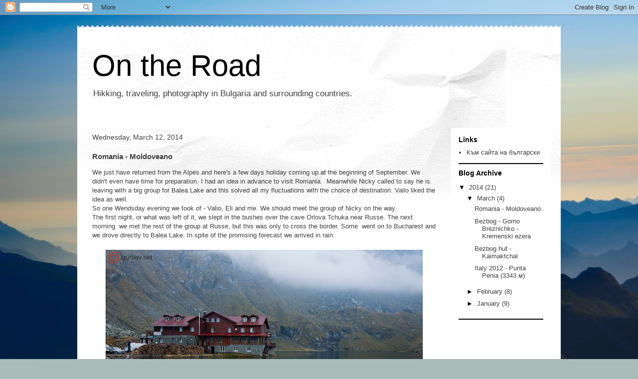

--- FILE ---
content_type: text/html; charset=UTF-8
request_url: http://places.igurbev.net/2014/03/Moldoviano.html
body_size: 12207
content:
<!DOCTYPE html>
<html class='v2' dir='ltr' lang='en'>
<head>
<link href='https://www.blogger.com/static/v1/widgets/335934321-css_bundle_v2.css' rel='stylesheet' type='text/css'/>
<meta content='width=1100' name='viewport'/>
<meta content='text/html; charset=UTF-8' http-equiv='Content-Type'/>
<meta content='blogger' name='generator'/>
<link href='http://places.igurbev.net/favicon.ico' rel='icon' type='image/x-icon'/>
<link href='http://places.igurbev.net/2014/03/Moldoviano.html' rel='canonical'/>
<link rel="alternate" type="application/atom+xml" title="On the Road - Atom" href="http://places.igurbev.net/feeds/posts/default" />
<link rel="alternate" type="application/rss+xml" title="On the Road - RSS" href="http://places.igurbev.net/feeds/posts/default?alt=rss" />
<link rel="service.post" type="application/atom+xml" title="On the Road - Atom" href="https://www.blogger.com/feeds/2865293832702393850/posts/default" />

<link rel="alternate" type="application/atom+xml" title="On the Road - Atom" href="http://places.igurbev.net/feeds/4096090068312765624/comments/default" />
<!--Can't find substitution for tag [blog.ieCssRetrofitLinks]-->
<link href='https://blogger.googleusercontent.com/img/b/R29vZ2xl/AVvXsEjfuzbXKmbyUOwh4rG1kHYM_yZTUFJglZ8NZQ0hJPQUlUzi30pW0lKQp-Im5aPcFNRNk7uCDZxXwOiF8zchOBZCFzJX2Fiu-otCzl9ICtwACCUiDpWthcdeOBm5TJSLj2Sy6Nny00mpIdc/s640/IMG_3478.jpg' rel='image_src'/>
<meta content='http://places.igurbev.net/2014/03/Moldoviano.html' property='og:url'/>
<meta content='Romania - Moldoveano' property='og:title'/>
<meta content='We just have returned from the Alpes and here&#39;s a few days holiday coming up at the beginning of September. We didn&#39;t even have time for pre...' property='og:description'/>
<meta content='https://blogger.googleusercontent.com/img/b/R29vZ2xl/AVvXsEjfuzbXKmbyUOwh4rG1kHYM_yZTUFJglZ8NZQ0hJPQUlUzi30pW0lKQp-Im5aPcFNRNk7uCDZxXwOiF8zchOBZCFzJX2Fiu-otCzl9ICtwACCUiDpWthcdeOBm5TJSLj2Sy6Nny00mpIdc/w1200-h630-p-k-no-nu/IMG_3478.jpg' property='og:image'/>
<title>On the Road: Romania - Moldoveano</title>
<style id='page-skin-1' type='text/css'><!--
/*
-----------------------------------------------
Blogger Template Style
Name:     Travel
Designer: Sookhee Lee
URL:      www.plyfly.net
----------------------------------------------- */
/* Content
----------------------------------------------- */
body {
font: normal normal 13px 'Trebuchet MS',Trebuchet,sans-serif;
color: #3e3e3e;
background: #a9bcba url(//themes.googleusercontent.com/image?id=1oeu82iUqJps3FeKBKTo6YByCaGWa2WjDK-Xuw8Oz9vVaPtbZKzSOJjMoCJYo3C4_-ATJ) no-repeat fixed top center /* Credit: zbindere (http://www.istockphoto.com/googleimages.php?id=7454832&platform=blogger) */;
}
html body .region-inner {
min-width: 0;
max-width: 100%;
width: auto;
}
a:link {
text-decoration:none;
color: #3d57d0;
}
a:visited {
text-decoration:none;
color: #2d3661;
}
a:hover {
text-decoration:underline;
color: #d7b800;
}
.content-outer .content-cap-top {
height: 5px;
background: transparent url(//www.blogblog.com/1kt/travel/bg_container.png) repeat-x scroll top center;
}
.content-outer {
margin: 0 auto;
padding-top: 20px;
}
.content-inner {
background: #ffffff url(//www.blogblog.com/1kt/travel/bg_container.png) repeat-x scroll top left;
background-position: left -5px;
background-color: #ffffff;
padding: 20px;
}
.main-inner .date-outer {
margin-bottom: 2em;
}
/* Header
----------------------------------------------- */
.header-inner .Header .titlewrapper,
.header-inner .Header .descriptionwrapper {
padding-left: 10px;
padding-right: 10px;
}
.Header h1 {
font: normal normal 60px 'Trebuchet MS',Trebuchet,sans-serif;
color: #000000;
}
.Header h1 a {
color: #000000;
}
.Header .description {
color: #3e3e3e;
font-size: 130%;
}
/* Tabs
----------------------------------------------- */
.tabs-inner {
margin: 1em 0 0;
padding: 0;
}
.tabs-inner .section {
margin: 0;
}
.tabs-inner .widget ul {
padding: 0;
background: #000000 none repeat scroll top center;
}
.tabs-inner .widget li {
border: none;
}
.tabs-inner .widget li a {
display: inline-block;
padding: 1em 1.5em;
color: #ffffff;
font: normal bold 16px 'Trebuchet MS',Trebuchet,sans-serif;
}
.tabs-inner .widget li.selected a,
.tabs-inner .widget li a:hover {
position: relative;
z-index: 1;
background: #000000 none repeat scroll top center;
color: #ffffff;
}
/* Headings
----------------------------------------------- */
h2 {
font: normal bold 14px 'Trebuchet MS',Trebuchet,sans-serif;
color: #000000;
}
.main-inner h2.date-header {
font: normal normal 14px 'Trebuchet MS',Trebuchet,sans-serif;
color: #3e3e3e;
}
.footer-inner .widget h2,
.sidebar .widget h2 {
padding-bottom: .5em;
}
/* Main
----------------------------------------------- */
.main-inner {
padding: 20px 0;
}
.main-inner .column-center-inner {
padding: 10px 0;
}
.main-inner .column-center-inner .section {
margin: 0 10px;
}
.main-inner .column-right-inner {
margin-left: 20px;
}
.main-inner .fauxcolumn-right-outer .fauxcolumn-inner {
margin-left: 20px;
background: #ffffff none repeat scroll top left;
}
.main-inner .column-left-inner {
margin-right: 20px;
}
.main-inner .fauxcolumn-left-outer .fauxcolumn-inner {
margin-right: 20px;
background: #ffffff none repeat scroll top left;
}
.main-inner .column-left-inner,
.main-inner .column-right-inner {
padding: 15px 0;
}
/* Posts
----------------------------------------------- */
h3.post-title {
margin-top: 20px;
}
h3.post-title a {
font: normal bold 20px 'Trebuchet MS',Trebuchet,sans-serif;
color: #000000;
}
h3.post-title a:hover {
text-decoration: underline;
}
.main-inner .column-center-outer {
background: transparent none repeat scroll top left;
_background-image: none;
}
.post-body {
line-height: 1.4;
position: relative;
}
.post-header {
margin: 0 0 1em;
line-height: 1.6;
}
.post-footer {
margin: .5em 0;
line-height: 1.6;
}
#blog-pager {
font-size: 140%;
}
#comments {
background: #cccccc none repeat scroll top center;
padding: 15px;
}
#comments .comment-author {
padding-top: 1.5em;
}
#comments h4,
#comments .comment-author a,
#comments .comment-timestamp a {
color: #000000;
}
#comments .comment-author:first-child {
padding-top: 0;
border-top: none;
}
.avatar-image-container {
margin: .2em 0 0;
}
/* Comments
----------------------------------------------- */
#comments a {
color: #000000;
}
.comments .comments-content .icon.blog-author {
background-repeat: no-repeat;
background-image: url([data-uri]);
}
.comments .comments-content .loadmore a {
border-top: 1px solid #000000;
border-bottom: 1px solid #000000;
}
.comments .comment-thread.inline-thread {
background: transparent;
}
.comments .continue {
border-top: 2px solid #000000;
}
/* Widgets
----------------------------------------------- */
.sidebar .widget {
border-bottom: 2px solid #000000;
padding-bottom: 10px;
margin: 10px 0;
}
.sidebar .widget:first-child {
margin-top: 0;
}
.sidebar .widget:last-child {
border-bottom: none;
margin-bottom: 0;
padding-bottom: 0;
}
.footer-inner .widget,
.sidebar .widget {
font: normal normal 13px 'Trebuchet MS',Trebuchet,sans-serif;
color: #3e3e3e;
}
.sidebar .widget a:link {
color: #3e3e3e;
text-decoration: none;
}
.sidebar .widget a:visited {
color: #2d3661;
}
.sidebar .widget a:hover {
color: #3e3e3e;
text-decoration: underline;
}
.footer-inner .widget a:link {
color: #3d57d0;
text-decoration: none;
}
.footer-inner .widget a:visited {
color: #2d3661;
}
.footer-inner .widget a:hover {
color: #3d57d0;
text-decoration: underline;
}
.widget .zippy {
color: #000000;
}
.footer-inner {
background: transparent none repeat scroll top center;
}
/* Mobile
----------------------------------------------- */
body.mobile  {
background-size: 100% auto;
}
body.mobile .AdSense {
margin: 0 -10px;
}
.mobile .body-fauxcolumn-outer {
background: transparent none repeat scroll top left;
}
.mobile .footer-inner .widget a:link {
color: #3e3e3e;
text-decoration: none;
}
.mobile .footer-inner .widget a:visited {
color: #2d3661;
}
.mobile-post-outer a {
color: #000000;
}
.mobile-link-button {
background-color: #3d57d0;
}
.mobile-link-button a:link, .mobile-link-button a:visited {
color: #ffffff;
}
.mobile-index-contents {
color: #3e3e3e;
}
.mobile .tabs-inner .PageList .widget-content {
background: #000000 none repeat scroll top center;
color: #ffffff;
}
.mobile .tabs-inner .PageList .widget-content .pagelist-arrow {
border-left: 1px solid #ffffff;
}

--></style>
<style id='template-skin-1' type='text/css'><!--
body {
min-width: 970px;
}
.content-outer, .content-fauxcolumn-outer, .region-inner {
min-width: 970px;
max-width: 970px;
_width: 970px;
}
.main-inner .columns {
padding-left: 0px;
padding-right: 220px;
}
.main-inner .fauxcolumn-center-outer {
left: 0px;
right: 220px;
/* IE6 does not respect left and right together */
_width: expression(this.parentNode.offsetWidth -
parseInt("0px") -
parseInt("220px") + 'px');
}
.main-inner .fauxcolumn-left-outer {
width: 0px;
}
.main-inner .fauxcolumn-right-outer {
width: 220px;
}
.main-inner .column-left-outer {
width: 0px;
right: 100%;
margin-left: -0px;
}
.main-inner .column-right-outer {
width: 220px;
margin-right: -220px;
}
#layout {
min-width: 0;
}
#layout .content-outer {
min-width: 0;
width: 800px;
}
#layout .region-inner {
min-width: 0;
width: auto;
}
body#layout div.add_widget {
padding: 8px;
}
body#layout div.add_widget a {
margin-left: 32px;
}
--></style>
<style>
    body {background-image:url(\/\/themes.googleusercontent.com\/image?id=1oeu82iUqJps3FeKBKTo6YByCaGWa2WjDK-Xuw8Oz9vVaPtbZKzSOJjMoCJYo3C4_-ATJ);}
    
@media (max-width: 200px) { body {background-image:url(\/\/themes.googleusercontent.com\/image?id=1oeu82iUqJps3FeKBKTo6YByCaGWa2WjDK-Xuw8Oz9vVaPtbZKzSOJjMoCJYo3C4_-ATJ&options=w200);}}
@media (max-width: 400px) and (min-width: 201px) { body {background-image:url(\/\/themes.googleusercontent.com\/image?id=1oeu82iUqJps3FeKBKTo6YByCaGWa2WjDK-Xuw8Oz9vVaPtbZKzSOJjMoCJYo3C4_-ATJ&options=w400);}}
@media (max-width: 800px) and (min-width: 401px) { body {background-image:url(\/\/themes.googleusercontent.com\/image?id=1oeu82iUqJps3FeKBKTo6YByCaGWa2WjDK-Xuw8Oz9vVaPtbZKzSOJjMoCJYo3C4_-ATJ&options=w800);}}
@media (max-width: 1200px) and (min-width: 801px) { body {background-image:url(\/\/themes.googleusercontent.com\/image?id=1oeu82iUqJps3FeKBKTo6YByCaGWa2WjDK-Xuw8Oz9vVaPtbZKzSOJjMoCJYo3C4_-ATJ&options=w1200);}}
/* Last tag covers anything over one higher than the previous max-size cap. */
@media (min-width: 1201px) { body {background-image:url(\/\/themes.googleusercontent.com\/image?id=1oeu82iUqJps3FeKBKTo6YByCaGWa2WjDK-Xuw8Oz9vVaPtbZKzSOJjMoCJYo3C4_-ATJ&options=w1600);}}
  </style>
<link href='https://www.blogger.com/dyn-css/authorization.css?targetBlogID=2865293832702393850&amp;zx=a2daea9b-f336-4693-8781-62fd1974fffa' media='none' onload='if(media!=&#39;all&#39;)media=&#39;all&#39;' rel='stylesheet'/><noscript><link href='https://www.blogger.com/dyn-css/authorization.css?targetBlogID=2865293832702393850&amp;zx=a2daea9b-f336-4693-8781-62fd1974fffa' rel='stylesheet'/></noscript>
<meta name='google-adsense-platform-account' content='ca-host-pub-1556223355139109'/>
<meta name='google-adsense-platform-domain' content='blogspot.com'/>

</head>
<body class='loading variant-flight'>
<div class='navbar section' id='navbar' name='Navbar'><div class='widget Navbar' data-version='1' id='Navbar1'><script type="text/javascript">
    function setAttributeOnload(object, attribute, val) {
      if(window.addEventListener) {
        window.addEventListener('load',
          function(){ object[attribute] = val; }, false);
      } else {
        window.attachEvent('onload', function(){ object[attribute] = val; });
      }
    }
  </script>
<div id="navbar-iframe-container"></div>
<script type="text/javascript" src="https://apis.google.com/js/platform.js"></script>
<script type="text/javascript">
      gapi.load("gapi.iframes:gapi.iframes.style.bubble", function() {
        if (gapi.iframes && gapi.iframes.getContext) {
          gapi.iframes.getContext().openChild({
              url: 'https://www.blogger.com/navbar/2865293832702393850?po\x3d4096090068312765624\x26origin\x3dhttp://places.igurbev.net',
              where: document.getElementById("navbar-iframe-container"),
              id: "navbar-iframe"
          });
        }
      });
    </script><script type="text/javascript">
(function() {
var script = document.createElement('script');
script.type = 'text/javascript';
script.src = '//pagead2.googlesyndication.com/pagead/js/google_top_exp.js';
var head = document.getElementsByTagName('head')[0];
if (head) {
head.appendChild(script);
}})();
</script>
</div></div>
<div class='body-fauxcolumns'>
<div class='fauxcolumn-outer body-fauxcolumn-outer'>
<div class='cap-top'>
<div class='cap-left'></div>
<div class='cap-right'></div>
</div>
<div class='fauxborder-left'>
<div class='fauxborder-right'></div>
<div class='fauxcolumn-inner'>
</div>
</div>
<div class='cap-bottom'>
<div class='cap-left'></div>
<div class='cap-right'></div>
</div>
</div>
</div>
<div class='content'>
<div class='content-fauxcolumns'>
<div class='fauxcolumn-outer content-fauxcolumn-outer'>
<div class='cap-top'>
<div class='cap-left'></div>
<div class='cap-right'></div>
</div>
<div class='fauxborder-left'>
<div class='fauxborder-right'></div>
<div class='fauxcolumn-inner'>
</div>
</div>
<div class='cap-bottom'>
<div class='cap-left'></div>
<div class='cap-right'></div>
</div>
</div>
</div>
<div class='content-outer'>
<div class='content-cap-top cap-top'>
<div class='cap-left'></div>
<div class='cap-right'></div>
</div>
<div class='fauxborder-left content-fauxborder-left'>
<div class='fauxborder-right content-fauxborder-right'></div>
<div class='content-inner'>
<header>
<div class='header-outer'>
<div class='header-cap-top cap-top'>
<div class='cap-left'></div>
<div class='cap-right'></div>
</div>
<div class='fauxborder-left header-fauxborder-left'>
<div class='fauxborder-right header-fauxborder-right'></div>
<div class='region-inner header-inner'>
<div class='header section' id='header' name='Header'><div class='widget Header' data-version='1' id='Header1'>
<div id='header-inner'>
<div class='titlewrapper'>
<h1 class='title'>
<a href='http://places.igurbev.net/'>
On the Road
</a>
</h1>
</div>
<div class='descriptionwrapper'>
<p class='description'><span>Hikking, traveling, photography in Bulgaria and surrounding countries.</span></p>
</div>
</div>
</div></div>
</div>
</div>
<div class='header-cap-bottom cap-bottom'>
<div class='cap-left'></div>
<div class='cap-right'></div>
</div>
</div>
</header>
<div class='tabs-outer'>
<div class='tabs-cap-top cap-top'>
<div class='cap-left'></div>
<div class='cap-right'></div>
</div>
<div class='fauxborder-left tabs-fauxborder-left'>
<div class='fauxborder-right tabs-fauxborder-right'></div>
<div class='region-inner tabs-inner'>
<div class='tabs no-items section' id='crosscol' name='Cross-Column'></div>
<div class='tabs no-items section' id='crosscol-overflow' name='Cross-Column 2'></div>
</div>
</div>
<div class='tabs-cap-bottom cap-bottom'>
<div class='cap-left'></div>
<div class='cap-right'></div>
</div>
</div>
<div class='main-outer'>
<div class='main-cap-top cap-top'>
<div class='cap-left'></div>
<div class='cap-right'></div>
</div>
<div class='fauxborder-left main-fauxborder-left'>
<div class='fauxborder-right main-fauxborder-right'></div>
<div class='region-inner main-inner'>
<div class='columns fauxcolumns'>
<div class='fauxcolumn-outer fauxcolumn-center-outer'>
<div class='cap-top'>
<div class='cap-left'></div>
<div class='cap-right'></div>
</div>
<div class='fauxborder-left'>
<div class='fauxborder-right'></div>
<div class='fauxcolumn-inner'>
</div>
</div>
<div class='cap-bottom'>
<div class='cap-left'></div>
<div class='cap-right'></div>
</div>
</div>
<div class='fauxcolumn-outer fauxcolumn-left-outer'>
<div class='cap-top'>
<div class='cap-left'></div>
<div class='cap-right'></div>
</div>
<div class='fauxborder-left'>
<div class='fauxborder-right'></div>
<div class='fauxcolumn-inner'>
</div>
</div>
<div class='cap-bottom'>
<div class='cap-left'></div>
<div class='cap-right'></div>
</div>
</div>
<div class='fauxcolumn-outer fauxcolumn-right-outer'>
<div class='cap-top'>
<div class='cap-left'></div>
<div class='cap-right'></div>
</div>
<div class='fauxborder-left'>
<div class='fauxborder-right'></div>
<div class='fauxcolumn-inner'>
</div>
</div>
<div class='cap-bottom'>
<div class='cap-left'></div>
<div class='cap-right'></div>
</div>
</div>
<!-- corrects IE6 width calculation -->
<div class='columns-inner'>
<div class='column-center-outer'>
<div class='column-center-inner'>
<div class='main section' id='main' name='Main'><div class='widget Blog' data-version='1' id='Blog1'>
<div class='blog-posts hfeed'>

          <div class="date-outer">
        
<h2 class='date-header'><span>Wednesday, March 12, 2014</span></h2>

          <div class="date-posts">
        
<div class='post-outer'>
<div class='post hentry uncustomized-post-template' itemprop='blogPost' itemscope='itemscope' itemtype='http://schema.org/BlogPosting'>
<meta content='https://blogger.googleusercontent.com/img/b/R29vZ2xl/AVvXsEjfuzbXKmbyUOwh4rG1kHYM_yZTUFJglZ8NZQ0hJPQUlUzi30pW0lKQp-Im5aPcFNRNk7uCDZxXwOiF8zchOBZCFzJX2Fiu-otCzl9ICtwACCUiDpWthcdeOBm5TJSLj2Sy6Nny00mpIdc/s640/IMG_3478.jpg' itemprop='image_url'/>
<meta content='2865293832702393850' itemprop='blogId'/>
<meta content='4096090068312765624' itemprop='postId'/>
<a name='4096090068312765624'></a>
<h3 class='post-title entry-title' itemprop='name'>
Romania - Moldoveano
</h3>
<div class='post-header'>
<div class='post-header-line-1'></div>
</div>
<div class='post-body entry-content' id='post-body-4096090068312765624' itemprop='description articleBody'>
We just have returned from the Alpes and here's a few days holiday coming up at the beginning of September. We didn't even have time for preparation. I had an idea in advance to visit Romania.&nbsp; Meanwhile Nicky called to say he is leaving with a big group for Balea Lake and this solved all my fluctuations with the choice of destination. Valio liked the idea as well.<br />
So one Wendsday evening we took of - Valio, Eli and me. We should meet the group of Nicky on the way.<br />
The first night, or what was left of it, we slept in the bushes over the cave Orlova Tchuka near Russe. The next morning&nbsp; we met the rest of the group at Russe, but this was only to cross the border. Some&nbsp; went on to Bucharest and we drove directly to Balea Lake. In spite of the promising forecast we arrived in rain.<br />
<br />
<div class="separator" style="clear: both; text-align: center;">
<a href="https://blogger.googleusercontent.com/img/b/R29vZ2xl/AVvXsEjfuzbXKmbyUOwh4rG1kHYM_yZTUFJglZ8NZQ0hJPQUlUzi30pW0lKQp-Im5aPcFNRNk7uCDZxXwOiF8zchOBZCFzJX2Fiu-otCzl9ICtwACCUiDpWthcdeOBm5TJSLj2Sy6Nny00mpIdc/s1600/IMG_3478.jpg" imageanchor="1" style="margin-left: 1em; margin-right: 1em;"><img border="0" height="330" src="https://blogger.googleusercontent.com/img/b/R29vZ2xl/AVvXsEjfuzbXKmbyUOwh4rG1kHYM_yZTUFJglZ8NZQ0hJPQUlUzi30pW0lKQp-Im5aPcFNRNk7uCDZxXwOiF8zchOBZCFzJX2Fiu-otCzl9ICtwACCUiDpWthcdeOBm5TJSLj2Sy6Nny00mpIdc/s640/IMG_3478.jpg" width="640" /></a></div>
<br />
It was forbidden to camp near the lake, so we had to go back a few kilometers on the road and spend the night there.<br />
<br />
<div class="separator" style="clear: both; text-align: center;">
<a href="https://blogger.googleusercontent.com/img/b/R29vZ2xl/AVvXsEi_38siMVBtCOpZzcb1xJVzWKKp2Dzk5N6XSyVyufMyS2y4chLTxLgzdSB6I_fGcGhozGAPyDBHZnWULUChTTeQ-NztVD7TTBouIlGx9sRMheQ_XImB-pzUHn57k-E5KZEeORAnU9ErAiM/s1600/IMG_3494.jpg" imageanchor="1" style="margin-left: 1em; margin-right: 1em;"><img border="0" height="426" src="https://blogger.googleusercontent.com/img/b/R29vZ2xl/AVvXsEi_38siMVBtCOpZzcb1xJVzWKKp2Dzk5N6XSyVyufMyS2y4chLTxLgzdSB6I_fGcGhozGAPyDBHZnWULUChTTeQ-NztVD7TTBouIlGx9sRMheQ_XImB-pzUHn57k-E5KZEeORAnU9ErAiM/s640/IMG_3494.jpg" width="640" /></a></div>
<br />
The weather didn't seem to hurry to get better, the fog was hiding the views, but fortunately it wasn't raining. The rest of the group slept up at the hut of Salvemont near the lake.<br />
They left in a long string towards Negoio and we started for the highest peak Moldoviano.<br />
<br />
<div class="separator" style="clear: both; text-align: center;">
<a href="https://blogger.googleusercontent.com/img/b/R29vZ2xl/AVvXsEh-oTuULsB2VBhcuGnzPaPP-1tTuEbYIhoQXuFVntdqIuOxGr9xnfa475LUGKnztN6efzAIUVywEsFY_-Y3ETM96rFlTAWQNENzev37wUpotfP2PUb6O5AwE256qdd0k-PMj3ETlL8Bltg/s1600/IMG_3499.jpg" imageanchor="1" style="margin-left: 1em; margin-right: 1em;"><img border="0" height="426" src="https://blogger.googleusercontent.com/img/b/R29vZ2xl/AVvXsEh-oTuULsB2VBhcuGnzPaPP-1tTuEbYIhoQXuFVntdqIuOxGr9xnfa475LUGKnztN6efzAIUVywEsFY_-Y3ETM96rFlTAWQNENzev37wUpotfP2PUb6O5AwE256qdd0k-PMj3ETlL8Bltg/s640/IMG_3499.jpg" width="640" /></a></div>
<br />
Even that the high distance between Balea Lake and Moldoviano is only 500 meters, it was obvious from the beginning that the road will be hard. With all the goings up and down we finally recorded 2700 meters embarkation and 27 kilometers walking.<br />
<br />
<div class="separator" style="clear: both; text-align: center;">
<a href="https://blogger.googleusercontent.com/img/b/R29vZ2xl/AVvXsEjy2UHRdrD4UvibS6hMc_N6Ca4VpnuCRQ1LixEUroaOrHxYn5y5jork3YacjEJuGNZ3ol60UuZp_WHtbb-I9XoD6ugWA59yPdysKUM8F_sgIPy737QDXgXpeVgM83-cKtDJoXM4afJy_to/s1600/IMG_3534.jpg" imageanchor="1" style="margin-left: 1em; margin-right: 1em;"><img border="0" height="426" src="https://blogger.googleusercontent.com/img/b/R29vZ2xl/AVvXsEjy2UHRdrD4UvibS6hMc_N6Ca4VpnuCRQ1LixEUroaOrHxYn5y5jork3YacjEJuGNZ3ol60UuZp_WHtbb-I9XoD6ugWA59yPdysKUM8F_sgIPy737QDXgXpeVgM83-cKtDJoXM4afJy_to/s640/IMG_3534.jpg" width="640" /></a></div>
<br />
At the beginning we didn't hurry.<br />
<br />
<div class="separator" style="clear: both; text-align: center;">
<a href="https://blogger.googleusercontent.com/img/b/R29vZ2xl/AVvXsEjKHtuYFrC2DdhplL_Ikt-TwkOSmyRL-brYhfjQ4wXUrxqOe3K7Yb9FciRUy7H4jViTynhEgPN4vDVxhZ0EqQUDh_ClT95c8Dch44PrF_PMxKWKqSyq8H3QFwCCDSIs5xjm2w10Vq-Rxmc/s1600/IMG_3564.jpg" imageanchor="1" style="margin-left: 1em; margin-right: 1em;"><img border="0" height="426" src="https://blogger.googleusercontent.com/img/b/R29vZ2xl/AVvXsEjKHtuYFrC2DdhplL_Ikt-TwkOSmyRL-brYhfjQ4wXUrxqOe3K7Yb9FciRUy7H4jViTynhEgPN4vDVxhZ0EqQUDh_ClT95c8Dch44PrF_PMxKWKqSyq8H3QFwCCDSIs5xjm2w10Vq-Rxmc/s640/IMG_3564.jpg" width="640" /></a></div>
<br />
And the weather started to get better.<br />
<br />
<div class="separator" style="clear: both; text-align: center;">
<a href="https://blogger.googleusercontent.com/img/b/R29vZ2xl/AVvXsEgrLKTesHWrkaZ37oddq2jytRa1RrRSWDgkPLkwV_0ZhCTaVWm19TnFebpnTECCQCYPChllWlcY-8lYzW2XE3kPl2NGbvz6s-FrNcGS7pUgavLG1iJvdRhqmHUXgu-rua2Uekg7w6OlRog/s1600/IMG_3552.jpg" imageanchor="1" style="margin-left: 1em; margin-right: 1em;"><img border="0" height="426" src="https://blogger.googleusercontent.com/img/b/R29vZ2xl/AVvXsEgrLKTesHWrkaZ37oddq2jytRa1RrRSWDgkPLkwV_0ZhCTaVWm19TnFebpnTECCQCYPChllWlcY-8lYzW2XE3kPl2NGbvz6s-FrNcGS7pUgavLG1iJvdRhqmHUXgu-rua2Uekg7w6OlRog/s640/IMG_3552.jpg" width="640" /></a></div>
<br />
We passed the first turnout to Podragu hut and carried on on the ridge. There were places with ropes and chains for security.<br />
<br />
<div class="separator" style="clear: both; text-align: center;">
<a href="https://blogger.googleusercontent.com/img/b/R29vZ2xl/AVvXsEgNE-l4oX5D8ZfRZpLVMF_Poh-HP57xqEtk-NGDV6dBiUqvHSeXn2acXc15U-pSdU1XEb7n7_kdiFKhpfX3osaoFi1K2jZO-JOFbsq9JWs-6pdgEV822buiW1uxJ_8IPBJSahtmFK4vvow/s1600/IMG_3585.jpg" imageanchor="1" style="margin-left: 1em; margin-right: 1em;"><img border="0" height="426" src="https://blogger.googleusercontent.com/img/b/R29vZ2xl/AVvXsEgNE-l4oX5D8ZfRZpLVMF_Poh-HP57xqEtk-NGDV6dBiUqvHSeXn2acXc15U-pSdU1XEb7n7_kdiFKhpfX3osaoFi1K2jZO-JOFbsq9JWs-6pdgEV822buiW1uxJ_8IPBJSahtmFK4vvow/s640/IMG_3585.jpg" width="640" /></a></div>
<br />
The ridge itself wasn't gentle at all.<br />
<br />
<div class="separator" style="clear: both; text-align: center;">
<a href="https://blogger.googleusercontent.com/img/b/R29vZ2xl/AVvXsEjs1joNPLp9yqbwUhsfefxjCdhFn5YX6lGa1Bpdt4QcI5Q_-oWQMnGBMIc0Vo20eYFD0GKBxXv9GLFrjYQOnM_foh6BZZv-lmXuEvIawDAJm1MwoQKqdaeMsaGVaszYhhNpZYIBsKDxbxY/s1600/IMG_3614.jpg" imageanchor="1" style="margin-left: 1em; margin-right: 1em;"><img border="0" height="426" src="https://blogger.googleusercontent.com/img/b/R29vZ2xl/AVvXsEjs1joNPLp9yqbwUhsfefxjCdhFn5YX6lGa1Bpdt4QcI5Q_-oWQMnGBMIc0Vo20eYFD0GKBxXv9GLFrjYQOnM_foh6BZZv-lmXuEvIawDAJm1MwoQKqdaeMsaGVaszYhhNpZYIBsKDxbxY/s640/IMG_3614.jpg" width="640" /></a></div>
<br />
Somewhere in the middle of the road we surmounted the beautiful peak Mircii. The descending was brutal from here.&nbsp; <br />
<br />
<div class="separator" style="clear: both; text-align: center;">
<a href="https://blogger.googleusercontent.com/img/b/R29vZ2xl/AVvXsEg-RSVLiEHOxcFcv0z4n0SqhFcohYFZmOFv2tCMu6eU5VCBPVvLvqd56jaEWG3W1ybrG0ImXhmV-K9Ij0LID3r6Skk2mpRtmvwrZmya2k7g3Fuqq3Z-jhH-nrVbAi4JKael3WbR3CpD-_Q/s1600/IMG_3617.jpg" imageanchor="1" style="margin-left: 1em; margin-right: 1em;"><img border="0" height="426" src="https://blogger.googleusercontent.com/img/b/R29vZ2xl/AVvXsEg-RSVLiEHOxcFcv0z4n0SqhFcohYFZmOFv2tCMu6eU5VCBPVvLvqd56jaEWG3W1ybrG0ImXhmV-K9Ij0LID3r6Skk2mpRtmvwrZmya2k7g3Fuqq3Z-jhH-nrVbAi4JKael3WbR3CpD-_Q/s640/IMG_3617.jpg" width="640" /></a></div>
<br />
Somewhere here we realized that we will get nowhere going like this and decided to separate, Eli to wait for us at Podragu hut and me and Valio to hurry up to the peak.<br />
Here is the Podragu hut and the lake: <br />
<br />
<div class="separator" style="clear: both; text-align: center;">
<a href="https://blogger.googleusercontent.com/img/b/R29vZ2xl/AVvXsEiOJJd81QwUCbShD1vdSUT1vbFwuQd4iPwiZe1BLmZ3xFLIAvIwWHu3qZK3YpIBC3VcLSv3gk5X4e67qWgrkJu-WinIM6iXVJdF0gdztzJ3qzD7hPNh4oKImGBeoLmvyCn_7D_vPACmAr0/s1600/IMG_3633.jpg" imageanchor="1" style="margin-left: 1em; margin-right: 1em;"><img border="0" height="426" src="https://blogger.googleusercontent.com/img/b/R29vZ2xl/AVvXsEiOJJd81QwUCbShD1vdSUT1vbFwuQd4iPwiZe1BLmZ3xFLIAvIwWHu3qZK3YpIBC3VcLSv3gk5X4e67qWgrkJu-WinIM6iXVJdF0gdztzJ3qzD7hPNh4oKImGBeoLmvyCn_7D_vPACmAr0/s640/IMG_3633.jpg" width="640" /></a></div>
<br />
The next distance wasn't that hard as the previous ones.<br />
<br />
<div class="separator" style="clear: both; text-align: center;">
<a href="https://blogger.googleusercontent.com/img/b/R29vZ2xl/AVvXsEiMiRVEiOozXnzgwOnCHmQcAUO-MqqZGjbjwmBhFG4AajO4v68cNrdLq5vgHdNZst9cQfohZ-t_Xoazw0GqNV_rK_Lm6ONMrZW9q1TGldFrrKbDvDJbib9TvIqQjVv9f-gbd80zKt2EnEo/s1600/IMG_3646.jpg" imageanchor="1" style="margin-left: 1em; margin-right: 1em;"><img border="0" height="426" src="https://blogger.googleusercontent.com/img/b/R29vZ2xl/AVvXsEiMiRVEiOozXnzgwOnCHmQcAUO-MqqZGjbjwmBhFG4AajO4v68cNrdLq5vgHdNZst9cQfohZ-t_Xoazw0GqNV_rK_Lm6ONMrZW9q1TGldFrrKbDvDJbib9TvIqQjVv9f-gbd80zKt2EnEo/s640/IMG_3646.jpg" width="640" /></a></div>
<br />
With a very serious pace we arrived bellow Moldoviano.<br />
<br />
<div class="separator" style="clear: both; text-align: center;">
<a href="https://blogger.googleusercontent.com/img/b/R29vZ2xl/AVvXsEiNrz5CAf4wf0uc07jMxHOvCH5lMgANupTqyMu6HXkMWzkV2vmowx2kFuD4RfEwTiDfLMYa2GpYI1V6amvQeTuUo9flnzVFSNurt3IKrF31XWvSVnbJHeQCUSZXHe0sDHW0Dr_aqWE-_UI/s1600/IMG_3656.jpg" imageanchor="1" style="margin-left: 1em; margin-right: 1em;"><img border="0" height="426" src="https://blogger.googleusercontent.com/img/b/R29vZ2xl/AVvXsEiNrz5CAf4wf0uc07jMxHOvCH5lMgANupTqyMu6HXkMWzkV2vmowx2kFuD4RfEwTiDfLMYa2GpYI1V6amvQeTuUo9flnzVFSNurt3IKrF31XWvSVnbJHeQCUSZXHe0sDHW0Dr_aqWE-_UI/s640/IMG_3656.jpg" width="640" /></a></div>
<br />
And reached the peak. <br />
<br />
<div class="separator" style="clear: both; text-align: center;">
<a href="https://blogger.googleusercontent.com/img/b/R29vZ2xl/AVvXsEg3b0mg71iorlCB3cuNviPK4PMMlTtGQce7SP3vsaTEhggLwrDdYfQJRZrqqUmn_EUMVfd9lxnit3L9gekMRKGQqgYtBPRlHh4gfPLEyG5LbYgLmOv_Ywa0jg4RrstU4MEydEEdt-1gvE0/s1600/IMG_3674.jpg" imageanchor="1" style="margin-left: 1em; margin-right: 1em;"><img border="0" height="426" src="https://blogger.googleusercontent.com/img/b/R29vZ2xl/AVvXsEg3b0mg71iorlCB3cuNviPK4PMMlTtGQce7SP3vsaTEhggLwrDdYfQJRZrqqUmn_EUMVfd9lxnit3L9gekMRKGQqgYtBPRlHh4gfPLEyG5LbYgLmOv_Ywa0jg4RrstU4MEydEEdt-1gvE0/s640/IMG_3674.jpg" width="640" /></a></div>
<br />
We went down to the hut running. I hurried to buy couple of beers and call Eli.<br />
<br />
<div class="separator" style="clear: both; text-align: center;">
<a href="https://blogger.googleusercontent.com/img/b/R29vZ2xl/AVvXsEjtyfEp4E2dyZoEM7oU2mFgityH7mNE9jUYAE3YdBwX9HnrCJVmOLJJvxNcs5s4imCQDdNGNFhIXlrrM6bDkZN7wYq6zQ35H5iClyiKTxa8ZnG7ky1JxNawVWsMbuBZxmEt3ekShT9OwDY/s1600/IMG_3702.jpg" imageanchor="1" style="margin-left: 1em; margin-right: 1em;"><img border="0" height="426" src="https://blogger.googleusercontent.com/img/b/R29vZ2xl/AVvXsEjtyfEp4E2dyZoEM7oU2mFgityH7mNE9jUYAE3YdBwX9HnrCJVmOLJJvxNcs5s4imCQDdNGNFhIXlrrM6bDkZN7wYq6zQ35H5iClyiKTxa8ZnG7ky1JxNawVWsMbuBZxmEt3ekShT9OwDY/s640/IMG_3702.jpg" width="640" /></a></div>
<br />
We drunk the beers and an hour before dark we took the way back, it was not exactly the same way back, as we decided to take a hacking path which wasn't a good idea. We didn't know that the ascendings and descendings there are very foolish.<br />
Having passed the first hill we met two Germans, who told us we have five hours more to go to the lake. It was already dark...<br />
<br />
<a href="https://picasaweb.google.com/103478295335382230428/Romania2012Moldeveano" onclick="_gaq.push([&#39;_trackEvent&#39;, &#39;Pictures&#39;, &#39;Link&#39;, &#39;Румъния - Моллдовяно&#39;]);" target="_blank">Link to all photos </a><br />
<a href="http://igurbev.net/gps/moldoveano_negou.gdb" onclick="_gaq.push([&#39;_trackEvent&#39;, &#39;GPS&#39;, &#39;Download&#39;, &#39;Румъния - Моллдовяно&#39;]);" target="_blank">link GPStrack</a><br />
<br />
<br />
<div style='clear: both;'></div>
</div>
<div class='post-footer'>
<div class='post-footer-line post-footer-line-1'>
<span class='post-author vcard'>
Posted by
<span class='fn' itemprop='author' itemscope='itemscope' itemtype='http://schema.org/Person'>
<meta content='https://www.blogger.com/profile/04188236377549654226' itemprop='url'/>
<a class='g-profile' href='https://www.blogger.com/profile/04188236377549654226' rel='author' title='author profile'>
<span itemprop='name'>igurbev</span>
</a>
</span>
</span>
<span class='post-timestamp'>
at
<meta content='http://places.igurbev.net/2014/03/Moldoviano.html' itemprop='url'/>
<a class='timestamp-link' href='http://places.igurbev.net/2014/03/Moldoviano.html' rel='bookmark' title='permanent link'><abbr class='published' itemprop='datePublished' title='2014-03-12T07:16:00-07:00'>7:16&#8239;AM</abbr></a>
</span>
<span class='post-comment-link'>
</span>
<span class='post-icons'>
<span class='item-control blog-admin pid-1114455821'>
<a href='https://www.blogger.com/post-edit.g?blogID=2865293832702393850&postID=4096090068312765624&from=pencil' title='Edit Post'>
<img alt='' class='icon-action' height='18' src='https://resources.blogblog.com/img/icon18_edit_allbkg.gif' width='18'/>
</a>
</span>
</span>
<div class='post-share-buttons goog-inline-block'>
<a class='goog-inline-block share-button sb-email' href='https://www.blogger.com/share-post.g?blogID=2865293832702393850&postID=4096090068312765624&target=email' target='_blank' title='Email This'><span class='share-button-link-text'>Email This</span></a><a class='goog-inline-block share-button sb-blog' href='https://www.blogger.com/share-post.g?blogID=2865293832702393850&postID=4096090068312765624&target=blog' onclick='window.open(this.href, "_blank", "height=270,width=475"); return false;' target='_blank' title='BlogThis!'><span class='share-button-link-text'>BlogThis!</span></a><a class='goog-inline-block share-button sb-twitter' href='https://www.blogger.com/share-post.g?blogID=2865293832702393850&postID=4096090068312765624&target=twitter' target='_blank' title='Share to X'><span class='share-button-link-text'>Share to X</span></a><a class='goog-inline-block share-button sb-facebook' href='https://www.blogger.com/share-post.g?blogID=2865293832702393850&postID=4096090068312765624&target=facebook' onclick='window.open(this.href, "_blank", "height=430,width=640"); return false;' target='_blank' title='Share to Facebook'><span class='share-button-link-text'>Share to Facebook</span></a><a class='goog-inline-block share-button sb-pinterest' href='https://www.blogger.com/share-post.g?blogID=2865293832702393850&postID=4096090068312765624&target=pinterest' target='_blank' title='Share to Pinterest'><span class='share-button-link-text'>Share to Pinterest</span></a>
</div>
</div>
<div class='post-footer-line post-footer-line-2'>
<span class='post-labels'>
</span>
</div>
<div class='post-footer-line post-footer-line-3'>
<span class='post-location'>
</span>
</div>
</div>
</div>
<div class='comments' id='comments'>
<a name='comments'></a>
<h4>No comments:</h4>
<div id='Blog1_comments-block-wrapper'>
<dl class='avatar-comment-indent' id='comments-block'>
</dl>
</div>
<p class='comment-footer'>
<div class='comment-form'>
<a name='comment-form'></a>
<h4 id='comment-post-message'>Post a Comment</h4>
<p>
</p>
<a href='https://www.blogger.com/comment/frame/2865293832702393850?po=4096090068312765624&hl=en&saa=85391&origin=http://places.igurbev.net' id='comment-editor-src'></a>
<iframe allowtransparency='true' class='blogger-iframe-colorize blogger-comment-from-post' frameborder='0' height='410px' id='comment-editor' name='comment-editor' src='' width='100%'></iframe>
<script src='https://www.blogger.com/static/v1/jsbin/1345082660-comment_from_post_iframe.js' type='text/javascript'></script>
<script type='text/javascript'>
      BLOG_CMT_createIframe('https://www.blogger.com/rpc_relay.html');
    </script>
</div>
</p>
</div>
</div>

        </div></div>
      
</div>
<div class='blog-pager' id='blog-pager'>
<span id='blog-pager-older-link'>
<a class='blog-pager-older-link' href='http://places.igurbev.net/2014/03/BezbogBreznishko.html' id='Blog1_blog-pager-older-link' title='Older Post'>Older Post</a>
</span>
<a class='home-link' href='http://places.igurbev.net/'>Home</a>
</div>
<div class='clear'></div>
<div class='post-feeds'>
<div class='feed-links'>
Subscribe to:
<a class='feed-link' href='http://places.igurbev.net/feeds/4096090068312765624/comments/default' target='_blank' type='application/atom+xml'>Post Comments (Atom)</a>
</div>
</div>
</div></div>
</div>
</div>
<div class='column-left-outer'>
<div class='column-left-inner'>
<aside>
</aside>
</div>
</div>
<div class='column-right-outer'>
<div class='column-right-inner'>
<aside>
<div class='sidebar section' id='sidebar-right-1'><div class='widget LinkList' data-version='1' id='LinkList1'>
<h2>Links</h2>
<div class='widget-content'>
<ul>
<li><a href='http://blog.igurbev.net'>Към сайта на български</a></li>
</ul>
<div class='clear'></div>
</div>
</div><div class='widget BlogArchive' data-version='1' id='BlogArchive1'>
<h2>Blog Archive</h2>
<div class='widget-content'>
<div id='ArchiveList'>
<div id='BlogArchive1_ArchiveList'>
<ul class='hierarchy'>
<li class='archivedate expanded'>
<a class='toggle' href='javascript:void(0)'>
<span class='zippy toggle-open'>

        &#9660;&#160;
      
</span>
</a>
<a class='post-count-link' href='http://places.igurbev.net/2014/'>
2014
</a>
<span class='post-count' dir='ltr'>(21)</span>
<ul class='hierarchy'>
<li class='archivedate expanded'>
<a class='toggle' href='javascript:void(0)'>
<span class='zippy toggle-open'>

        &#9660;&#160;
      
</span>
</a>
<a class='post-count-link' href='http://places.igurbev.net/2014/03/'>
March
</a>
<span class='post-count' dir='ltr'>(4)</span>
<ul class='posts'>
<li><a href='http://places.igurbev.net/2014/03/Moldoviano.html'>Romania - Moldoveano</a></li>
<li><a href='http://places.igurbev.net/2014/03/BezbogBreznishko.html'>Bezbog - Gorno Breznichko - Kremenski ezera</a></li>
<li><a href='http://places.igurbev.net/2014/03/kajmakchal.html'>Bezbog hut - Kaimaktchal</a></li>
<li><a href='http://places.igurbev.net/2014/03/PuntaPenia.html'>Italy 2012 - Punta Penia (3343 м)</a></li>
</ul>
</li>
</ul>
<ul class='hierarchy'>
<li class='archivedate collapsed'>
<a class='toggle' href='javascript:void(0)'>
<span class='zippy'>

        &#9658;&#160;
      
</span>
</a>
<a class='post-count-link' href='http://places.igurbev.net/2014/02/'>
February
</a>
<span class='post-count' dir='ltr'>(8)</span>
</li>
</ul>
<ul class='hierarchy'>
<li class='archivedate collapsed'>
<a class='toggle' href='javascript:void(0)'>
<span class='zippy'>

        &#9658;&#160;
      
</span>
</a>
<a class='post-count-link' href='http://places.igurbev.net/2014/01/'>
January
</a>
<span class='post-count' dir='ltr'>(9)</span>
</li>
</ul>
</li>
</ul>
</div>
</div>
<div class='clear'></div>
</div>
</div><div class='widget HTML' data-version='1' id='HTML1'>
<div class='widget-content'>
<script>
  (function(i,s,o,g,r,a,m){i['GoogleAnalyticsObject']=r;i[r]=i[r]||function(){
  (i[r].q=i[r].q||[]).push(arguments)},i[r].l=1*new Date();a=s.createElement(o),
  m=s.getElementsByTagName(o)[0];a.async=1;a.src=g;m.parentNode.insertBefore(a,m)
  })(window,document,'script','//www.google-analytics.com/analytics.js','ga');

  ga('create', 'UA-47163204-1', 'igurbev.net');
  ga('send', 'pageview');

</script>
</div>
<div class='clear'></div>
</div></div>
</aside>
</div>
</div>
</div>
<div style='clear: both'></div>
<!-- columns -->
</div>
<!-- main -->
</div>
</div>
<div class='main-cap-bottom cap-bottom'>
<div class='cap-left'></div>
<div class='cap-right'></div>
</div>
</div>
<footer>
<div class='footer-outer'>
<div class='footer-cap-top cap-top'>
<div class='cap-left'></div>
<div class='cap-right'></div>
</div>
<div class='fauxborder-left footer-fauxborder-left'>
<div class='fauxborder-right footer-fauxborder-right'></div>
<div class='region-inner footer-inner'>
<div class='foot no-items section' id='footer-1'></div>
<table border='0' cellpadding='0' cellspacing='0' class='section-columns columns-2'>
<tbody>
<tr>
<td class='first columns-cell'>
<div class='foot no-items section' id='footer-2-1'></div>
</td>
<td class='columns-cell'>
<div class='foot no-items section' id='footer-2-2'></div>
</td>
</tr>
</tbody>
</table>
<!-- outside of the include in order to lock Attribution widget -->
<div class='foot section' id='footer-3' name='Footer'><div class='widget Attribution' data-version='1' id='Attribution1'>
<div class='widget-content' style='text-align: center;'>
Travel theme. Theme images by <a href='http://www.istockphoto.com/googleimages.php?id=7454832&platform=blogger&langregion=en' target='_blank'>zbindere</a>. Powered by <a href='https://www.blogger.com' target='_blank'>Blogger</a>.
</div>
<div class='clear'></div>
</div></div>
</div>
</div>
<div class='footer-cap-bottom cap-bottom'>
<div class='cap-left'></div>
<div class='cap-right'></div>
</div>
</div>
</footer>
<!-- content -->
</div>
</div>
<div class='content-cap-bottom cap-bottom'>
<div class='cap-left'></div>
<div class='cap-right'></div>
</div>
</div>
</div>
<script type='text/javascript'>
    window.setTimeout(function() {
        document.body.className = document.body.className.replace('loading', '');
      }, 10);
  </script>

<script type="text/javascript" src="https://www.blogger.com/static/v1/widgets/3845888474-widgets.js"></script>
<script type='text/javascript'>
window['__wavt'] = 'AOuZoY57I0-m6zPam0UYHRWRkhY_KTcE-Q:1768354850458';_WidgetManager._Init('//www.blogger.com/rearrange?blogID\x3d2865293832702393850','//places.igurbev.net/2014/03/Moldoviano.html','2865293832702393850');
_WidgetManager._SetDataContext([{'name': 'blog', 'data': {'blogId': '2865293832702393850', 'title': 'On the Road', 'url': 'http://places.igurbev.net/2014/03/Moldoviano.html', 'canonicalUrl': 'http://places.igurbev.net/2014/03/Moldoviano.html', 'homepageUrl': 'http://places.igurbev.net/', 'searchUrl': 'http://places.igurbev.net/search', 'canonicalHomepageUrl': 'http://places.igurbev.net/', 'blogspotFaviconUrl': 'http://places.igurbev.net/favicon.ico', 'bloggerUrl': 'https://www.blogger.com', 'hasCustomDomain': true, 'httpsEnabled': false, 'enabledCommentProfileImages': true, 'gPlusViewType': 'FILTERED_POSTMOD', 'adultContent': false, 'analyticsAccountNumber': '', 'encoding': 'UTF-8', 'locale': 'en', 'localeUnderscoreDelimited': 'en', 'languageDirection': 'ltr', 'isPrivate': false, 'isMobile': false, 'isMobileRequest': false, 'mobileClass': '', 'isPrivateBlog': false, 'isDynamicViewsAvailable': true, 'feedLinks': '\x3clink rel\x3d\x22alternate\x22 type\x3d\x22application/atom+xml\x22 title\x3d\x22On the Road - Atom\x22 href\x3d\x22http://places.igurbev.net/feeds/posts/default\x22 /\x3e\n\x3clink rel\x3d\x22alternate\x22 type\x3d\x22application/rss+xml\x22 title\x3d\x22On the Road - RSS\x22 href\x3d\x22http://places.igurbev.net/feeds/posts/default?alt\x3drss\x22 /\x3e\n\x3clink rel\x3d\x22service.post\x22 type\x3d\x22application/atom+xml\x22 title\x3d\x22On the Road - Atom\x22 href\x3d\x22https://www.blogger.com/feeds/2865293832702393850/posts/default\x22 /\x3e\n\n\x3clink rel\x3d\x22alternate\x22 type\x3d\x22application/atom+xml\x22 title\x3d\x22On the Road - Atom\x22 href\x3d\x22http://places.igurbev.net/feeds/4096090068312765624/comments/default\x22 /\x3e\n', 'meTag': '', 'adsenseHostId': 'ca-host-pub-1556223355139109', 'adsenseHasAds': false, 'adsenseAutoAds': false, 'boqCommentIframeForm': true, 'loginRedirectParam': '', 'isGoogleEverywhereLinkTooltipEnabled': true, 'view': '', 'dynamicViewsCommentsSrc': '//www.blogblog.com/dynamicviews/4224c15c4e7c9321/js/comments.js', 'dynamicViewsScriptSrc': '//www.blogblog.com/dynamicviews/0986fae69b86b3aa', 'plusOneApiSrc': 'https://apis.google.com/js/platform.js', 'disableGComments': true, 'interstitialAccepted': false, 'sharing': {'platforms': [{'name': 'Get link', 'key': 'link', 'shareMessage': 'Get link', 'target': ''}, {'name': 'Facebook', 'key': 'facebook', 'shareMessage': 'Share to Facebook', 'target': 'facebook'}, {'name': 'BlogThis!', 'key': 'blogThis', 'shareMessage': 'BlogThis!', 'target': 'blog'}, {'name': 'X', 'key': 'twitter', 'shareMessage': 'Share to X', 'target': 'twitter'}, {'name': 'Pinterest', 'key': 'pinterest', 'shareMessage': 'Share to Pinterest', 'target': 'pinterest'}, {'name': 'Email', 'key': 'email', 'shareMessage': 'Email', 'target': 'email'}], 'disableGooglePlus': true, 'googlePlusShareButtonWidth': 0, 'googlePlusBootstrap': '\x3cscript type\x3d\x22text/javascript\x22\x3ewindow.___gcfg \x3d {\x27lang\x27: \x27en\x27};\x3c/script\x3e'}, 'hasCustomJumpLinkMessage': false, 'jumpLinkMessage': 'Read more', 'pageType': 'item', 'postId': '4096090068312765624', 'postImageThumbnailUrl': 'https://blogger.googleusercontent.com/img/b/R29vZ2xl/AVvXsEjfuzbXKmbyUOwh4rG1kHYM_yZTUFJglZ8NZQ0hJPQUlUzi30pW0lKQp-Im5aPcFNRNk7uCDZxXwOiF8zchOBZCFzJX2Fiu-otCzl9ICtwACCUiDpWthcdeOBm5TJSLj2Sy6Nny00mpIdc/s72-c/IMG_3478.jpg', 'postImageUrl': 'https://blogger.googleusercontent.com/img/b/R29vZ2xl/AVvXsEjfuzbXKmbyUOwh4rG1kHYM_yZTUFJglZ8NZQ0hJPQUlUzi30pW0lKQp-Im5aPcFNRNk7uCDZxXwOiF8zchOBZCFzJX2Fiu-otCzl9ICtwACCUiDpWthcdeOBm5TJSLj2Sy6Nny00mpIdc/s640/IMG_3478.jpg', 'pageName': 'Romania - Moldoveano', 'pageTitle': 'On the Road: Romania - Moldoveano'}}, {'name': 'features', 'data': {}}, {'name': 'messages', 'data': {'edit': 'Edit', 'linkCopiedToClipboard': 'Link copied to clipboard!', 'ok': 'Ok', 'postLink': 'Post Link'}}, {'name': 'template', 'data': {'name': 'Travel', 'localizedName': 'Travel', 'isResponsive': false, 'isAlternateRendering': false, 'isCustom': false, 'variant': 'flight', 'variantId': 'flight'}}, {'name': 'view', 'data': {'classic': {'name': 'classic', 'url': '?view\x3dclassic'}, 'flipcard': {'name': 'flipcard', 'url': '?view\x3dflipcard'}, 'magazine': {'name': 'magazine', 'url': '?view\x3dmagazine'}, 'mosaic': {'name': 'mosaic', 'url': '?view\x3dmosaic'}, 'sidebar': {'name': 'sidebar', 'url': '?view\x3dsidebar'}, 'snapshot': {'name': 'snapshot', 'url': '?view\x3dsnapshot'}, 'timeslide': {'name': 'timeslide', 'url': '?view\x3dtimeslide'}, 'isMobile': false, 'title': 'Romania - Moldoveano', 'description': 'We just have returned from the Alpes and here\x27s a few days holiday coming up at the beginning of September. We didn\x27t even have time for pre...', 'featuredImage': 'https://blogger.googleusercontent.com/img/b/R29vZ2xl/AVvXsEjfuzbXKmbyUOwh4rG1kHYM_yZTUFJglZ8NZQ0hJPQUlUzi30pW0lKQp-Im5aPcFNRNk7uCDZxXwOiF8zchOBZCFzJX2Fiu-otCzl9ICtwACCUiDpWthcdeOBm5TJSLj2Sy6Nny00mpIdc/s640/IMG_3478.jpg', 'url': 'http://places.igurbev.net/2014/03/Moldoviano.html', 'type': 'item', 'isSingleItem': true, 'isMultipleItems': false, 'isError': false, 'isPage': false, 'isPost': true, 'isHomepage': false, 'isArchive': false, 'isLabelSearch': false, 'postId': 4096090068312765624}}]);
_WidgetManager._RegisterWidget('_NavbarView', new _WidgetInfo('Navbar1', 'navbar', document.getElementById('Navbar1'), {}, 'displayModeFull'));
_WidgetManager._RegisterWidget('_HeaderView', new _WidgetInfo('Header1', 'header', document.getElementById('Header1'), {}, 'displayModeFull'));
_WidgetManager._RegisterWidget('_BlogView', new _WidgetInfo('Blog1', 'main', document.getElementById('Blog1'), {'cmtInteractionsEnabled': false, 'lightboxEnabled': true, 'lightboxModuleUrl': 'https://www.blogger.com/static/v1/jsbin/2485970545-lbx.js', 'lightboxCssUrl': 'https://www.blogger.com/static/v1/v-css/828616780-lightbox_bundle.css'}, 'displayModeFull'));
_WidgetManager._RegisterWidget('_LinkListView', new _WidgetInfo('LinkList1', 'sidebar-right-1', document.getElementById('LinkList1'), {}, 'displayModeFull'));
_WidgetManager._RegisterWidget('_BlogArchiveView', new _WidgetInfo('BlogArchive1', 'sidebar-right-1', document.getElementById('BlogArchive1'), {'languageDirection': 'ltr', 'loadingMessage': 'Loading\x26hellip;'}, 'displayModeFull'));
_WidgetManager._RegisterWidget('_HTMLView', new _WidgetInfo('HTML1', 'sidebar-right-1', document.getElementById('HTML1'), {}, 'displayModeFull'));
_WidgetManager._RegisterWidget('_AttributionView', new _WidgetInfo('Attribution1', 'footer-3', document.getElementById('Attribution1'), {}, 'displayModeFull'));
</script>
</body>
</html>